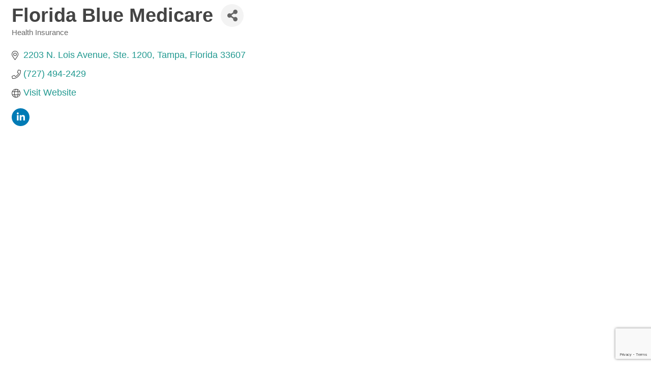

--- FILE ---
content_type: text/html; charset=utf-8
request_url: https://www.google.com/recaptcha/enterprise/anchor?ar=1&k=6LfI_T8rAAAAAMkWHrLP_GfSf3tLy9tKa839wcWa&co=aHR0cHM6Ly9tZW1iZXJzLmxlZXNidXJnY2hhbWJlci5jb206NDQz&hl=en&v=PoyoqOPhxBO7pBk68S4YbpHZ&size=invisible&anchor-ms=20000&execute-ms=30000&cb=ixvajv1ewkdo
body_size: 48798
content:
<!DOCTYPE HTML><html dir="ltr" lang="en"><head><meta http-equiv="Content-Type" content="text/html; charset=UTF-8">
<meta http-equiv="X-UA-Compatible" content="IE=edge">
<title>reCAPTCHA</title>
<style type="text/css">
/* cyrillic-ext */
@font-face {
  font-family: 'Roboto';
  font-style: normal;
  font-weight: 400;
  font-stretch: 100%;
  src: url(//fonts.gstatic.com/s/roboto/v48/KFO7CnqEu92Fr1ME7kSn66aGLdTylUAMa3GUBHMdazTgWw.woff2) format('woff2');
  unicode-range: U+0460-052F, U+1C80-1C8A, U+20B4, U+2DE0-2DFF, U+A640-A69F, U+FE2E-FE2F;
}
/* cyrillic */
@font-face {
  font-family: 'Roboto';
  font-style: normal;
  font-weight: 400;
  font-stretch: 100%;
  src: url(//fonts.gstatic.com/s/roboto/v48/KFO7CnqEu92Fr1ME7kSn66aGLdTylUAMa3iUBHMdazTgWw.woff2) format('woff2');
  unicode-range: U+0301, U+0400-045F, U+0490-0491, U+04B0-04B1, U+2116;
}
/* greek-ext */
@font-face {
  font-family: 'Roboto';
  font-style: normal;
  font-weight: 400;
  font-stretch: 100%;
  src: url(//fonts.gstatic.com/s/roboto/v48/KFO7CnqEu92Fr1ME7kSn66aGLdTylUAMa3CUBHMdazTgWw.woff2) format('woff2');
  unicode-range: U+1F00-1FFF;
}
/* greek */
@font-face {
  font-family: 'Roboto';
  font-style: normal;
  font-weight: 400;
  font-stretch: 100%;
  src: url(//fonts.gstatic.com/s/roboto/v48/KFO7CnqEu92Fr1ME7kSn66aGLdTylUAMa3-UBHMdazTgWw.woff2) format('woff2');
  unicode-range: U+0370-0377, U+037A-037F, U+0384-038A, U+038C, U+038E-03A1, U+03A3-03FF;
}
/* math */
@font-face {
  font-family: 'Roboto';
  font-style: normal;
  font-weight: 400;
  font-stretch: 100%;
  src: url(//fonts.gstatic.com/s/roboto/v48/KFO7CnqEu92Fr1ME7kSn66aGLdTylUAMawCUBHMdazTgWw.woff2) format('woff2');
  unicode-range: U+0302-0303, U+0305, U+0307-0308, U+0310, U+0312, U+0315, U+031A, U+0326-0327, U+032C, U+032F-0330, U+0332-0333, U+0338, U+033A, U+0346, U+034D, U+0391-03A1, U+03A3-03A9, U+03B1-03C9, U+03D1, U+03D5-03D6, U+03F0-03F1, U+03F4-03F5, U+2016-2017, U+2034-2038, U+203C, U+2040, U+2043, U+2047, U+2050, U+2057, U+205F, U+2070-2071, U+2074-208E, U+2090-209C, U+20D0-20DC, U+20E1, U+20E5-20EF, U+2100-2112, U+2114-2115, U+2117-2121, U+2123-214F, U+2190, U+2192, U+2194-21AE, U+21B0-21E5, U+21F1-21F2, U+21F4-2211, U+2213-2214, U+2216-22FF, U+2308-230B, U+2310, U+2319, U+231C-2321, U+2336-237A, U+237C, U+2395, U+239B-23B7, U+23D0, U+23DC-23E1, U+2474-2475, U+25AF, U+25B3, U+25B7, U+25BD, U+25C1, U+25CA, U+25CC, U+25FB, U+266D-266F, U+27C0-27FF, U+2900-2AFF, U+2B0E-2B11, U+2B30-2B4C, U+2BFE, U+3030, U+FF5B, U+FF5D, U+1D400-1D7FF, U+1EE00-1EEFF;
}
/* symbols */
@font-face {
  font-family: 'Roboto';
  font-style: normal;
  font-weight: 400;
  font-stretch: 100%;
  src: url(//fonts.gstatic.com/s/roboto/v48/KFO7CnqEu92Fr1ME7kSn66aGLdTylUAMaxKUBHMdazTgWw.woff2) format('woff2');
  unicode-range: U+0001-000C, U+000E-001F, U+007F-009F, U+20DD-20E0, U+20E2-20E4, U+2150-218F, U+2190, U+2192, U+2194-2199, U+21AF, U+21E6-21F0, U+21F3, U+2218-2219, U+2299, U+22C4-22C6, U+2300-243F, U+2440-244A, U+2460-24FF, U+25A0-27BF, U+2800-28FF, U+2921-2922, U+2981, U+29BF, U+29EB, U+2B00-2BFF, U+4DC0-4DFF, U+FFF9-FFFB, U+10140-1018E, U+10190-1019C, U+101A0, U+101D0-101FD, U+102E0-102FB, U+10E60-10E7E, U+1D2C0-1D2D3, U+1D2E0-1D37F, U+1F000-1F0FF, U+1F100-1F1AD, U+1F1E6-1F1FF, U+1F30D-1F30F, U+1F315, U+1F31C, U+1F31E, U+1F320-1F32C, U+1F336, U+1F378, U+1F37D, U+1F382, U+1F393-1F39F, U+1F3A7-1F3A8, U+1F3AC-1F3AF, U+1F3C2, U+1F3C4-1F3C6, U+1F3CA-1F3CE, U+1F3D4-1F3E0, U+1F3ED, U+1F3F1-1F3F3, U+1F3F5-1F3F7, U+1F408, U+1F415, U+1F41F, U+1F426, U+1F43F, U+1F441-1F442, U+1F444, U+1F446-1F449, U+1F44C-1F44E, U+1F453, U+1F46A, U+1F47D, U+1F4A3, U+1F4B0, U+1F4B3, U+1F4B9, U+1F4BB, U+1F4BF, U+1F4C8-1F4CB, U+1F4D6, U+1F4DA, U+1F4DF, U+1F4E3-1F4E6, U+1F4EA-1F4ED, U+1F4F7, U+1F4F9-1F4FB, U+1F4FD-1F4FE, U+1F503, U+1F507-1F50B, U+1F50D, U+1F512-1F513, U+1F53E-1F54A, U+1F54F-1F5FA, U+1F610, U+1F650-1F67F, U+1F687, U+1F68D, U+1F691, U+1F694, U+1F698, U+1F6AD, U+1F6B2, U+1F6B9-1F6BA, U+1F6BC, U+1F6C6-1F6CF, U+1F6D3-1F6D7, U+1F6E0-1F6EA, U+1F6F0-1F6F3, U+1F6F7-1F6FC, U+1F700-1F7FF, U+1F800-1F80B, U+1F810-1F847, U+1F850-1F859, U+1F860-1F887, U+1F890-1F8AD, U+1F8B0-1F8BB, U+1F8C0-1F8C1, U+1F900-1F90B, U+1F93B, U+1F946, U+1F984, U+1F996, U+1F9E9, U+1FA00-1FA6F, U+1FA70-1FA7C, U+1FA80-1FA89, U+1FA8F-1FAC6, U+1FACE-1FADC, U+1FADF-1FAE9, U+1FAF0-1FAF8, U+1FB00-1FBFF;
}
/* vietnamese */
@font-face {
  font-family: 'Roboto';
  font-style: normal;
  font-weight: 400;
  font-stretch: 100%;
  src: url(//fonts.gstatic.com/s/roboto/v48/KFO7CnqEu92Fr1ME7kSn66aGLdTylUAMa3OUBHMdazTgWw.woff2) format('woff2');
  unicode-range: U+0102-0103, U+0110-0111, U+0128-0129, U+0168-0169, U+01A0-01A1, U+01AF-01B0, U+0300-0301, U+0303-0304, U+0308-0309, U+0323, U+0329, U+1EA0-1EF9, U+20AB;
}
/* latin-ext */
@font-face {
  font-family: 'Roboto';
  font-style: normal;
  font-weight: 400;
  font-stretch: 100%;
  src: url(//fonts.gstatic.com/s/roboto/v48/KFO7CnqEu92Fr1ME7kSn66aGLdTylUAMa3KUBHMdazTgWw.woff2) format('woff2');
  unicode-range: U+0100-02BA, U+02BD-02C5, U+02C7-02CC, U+02CE-02D7, U+02DD-02FF, U+0304, U+0308, U+0329, U+1D00-1DBF, U+1E00-1E9F, U+1EF2-1EFF, U+2020, U+20A0-20AB, U+20AD-20C0, U+2113, U+2C60-2C7F, U+A720-A7FF;
}
/* latin */
@font-face {
  font-family: 'Roboto';
  font-style: normal;
  font-weight: 400;
  font-stretch: 100%;
  src: url(//fonts.gstatic.com/s/roboto/v48/KFO7CnqEu92Fr1ME7kSn66aGLdTylUAMa3yUBHMdazQ.woff2) format('woff2');
  unicode-range: U+0000-00FF, U+0131, U+0152-0153, U+02BB-02BC, U+02C6, U+02DA, U+02DC, U+0304, U+0308, U+0329, U+2000-206F, U+20AC, U+2122, U+2191, U+2193, U+2212, U+2215, U+FEFF, U+FFFD;
}
/* cyrillic-ext */
@font-face {
  font-family: 'Roboto';
  font-style: normal;
  font-weight: 500;
  font-stretch: 100%;
  src: url(//fonts.gstatic.com/s/roboto/v48/KFO7CnqEu92Fr1ME7kSn66aGLdTylUAMa3GUBHMdazTgWw.woff2) format('woff2');
  unicode-range: U+0460-052F, U+1C80-1C8A, U+20B4, U+2DE0-2DFF, U+A640-A69F, U+FE2E-FE2F;
}
/* cyrillic */
@font-face {
  font-family: 'Roboto';
  font-style: normal;
  font-weight: 500;
  font-stretch: 100%;
  src: url(//fonts.gstatic.com/s/roboto/v48/KFO7CnqEu92Fr1ME7kSn66aGLdTylUAMa3iUBHMdazTgWw.woff2) format('woff2');
  unicode-range: U+0301, U+0400-045F, U+0490-0491, U+04B0-04B1, U+2116;
}
/* greek-ext */
@font-face {
  font-family: 'Roboto';
  font-style: normal;
  font-weight: 500;
  font-stretch: 100%;
  src: url(//fonts.gstatic.com/s/roboto/v48/KFO7CnqEu92Fr1ME7kSn66aGLdTylUAMa3CUBHMdazTgWw.woff2) format('woff2');
  unicode-range: U+1F00-1FFF;
}
/* greek */
@font-face {
  font-family: 'Roboto';
  font-style: normal;
  font-weight: 500;
  font-stretch: 100%;
  src: url(//fonts.gstatic.com/s/roboto/v48/KFO7CnqEu92Fr1ME7kSn66aGLdTylUAMa3-UBHMdazTgWw.woff2) format('woff2');
  unicode-range: U+0370-0377, U+037A-037F, U+0384-038A, U+038C, U+038E-03A1, U+03A3-03FF;
}
/* math */
@font-face {
  font-family: 'Roboto';
  font-style: normal;
  font-weight: 500;
  font-stretch: 100%;
  src: url(//fonts.gstatic.com/s/roboto/v48/KFO7CnqEu92Fr1ME7kSn66aGLdTylUAMawCUBHMdazTgWw.woff2) format('woff2');
  unicode-range: U+0302-0303, U+0305, U+0307-0308, U+0310, U+0312, U+0315, U+031A, U+0326-0327, U+032C, U+032F-0330, U+0332-0333, U+0338, U+033A, U+0346, U+034D, U+0391-03A1, U+03A3-03A9, U+03B1-03C9, U+03D1, U+03D5-03D6, U+03F0-03F1, U+03F4-03F5, U+2016-2017, U+2034-2038, U+203C, U+2040, U+2043, U+2047, U+2050, U+2057, U+205F, U+2070-2071, U+2074-208E, U+2090-209C, U+20D0-20DC, U+20E1, U+20E5-20EF, U+2100-2112, U+2114-2115, U+2117-2121, U+2123-214F, U+2190, U+2192, U+2194-21AE, U+21B0-21E5, U+21F1-21F2, U+21F4-2211, U+2213-2214, U+2216-22FF, U+2308-230B, U+2310, U+2319, U+231C-2321, U+2336-237A, U+237C, U+2395, U+239B-23B7, U+23D0, U+23DC-23E1, U+2474-2475, U+25AF, U+25B3, U+25B7, U+25BD, U+25C1, U+25CA, U+25CC, U+25FB, U+266D-266F, U+27C0-27FF, U+2900-2AFF, U+2B0E-2B11, U+2B30-2B4C, U+2BFE, U+3030, U+FF5B, U+FF5D, U+1D400-1D7FF, U+1EE00-1EEFF;
}
/* symbols */
@font-face {
  font-family: 'Roboto';
  font-style: normal;
  font-weight: 500;
  font-stretch: 100%;
  src: url(//fonts.gstatic.com/s/roboto/v48/KFO7CnqEu92Fr1ME7kSn66aGLdTylUAMaxKUBHMdazTgWw.woff2) format('woff2');
  unicode-range: U+0001-000C, U+000E-001F, U+007F-009F, U+20DD-20E0, U+20E2-20E4, U+2150-218F, U+2190, U+2192, U+2194-2199, U+21AF, U+21E6-21F0, U+21F3, U+2218-2219, U+2299, U+22C4-22C6, U+2300-243F, U+2440-244A, U+2460-24FF, U+25A0-27BF, U+2800-28FF, U+2921-2922, U+2981, U+29BF, U+29EB, U+2B00-2BFF, U+4DC0-4DFF, U+FFF9-FFFB, U+10140-1018E, U+10190-1019C, U+101A0, U+101D0-101FD, U+102E0-102FB, U+10E60-10E7E, U+1D2C0-1D2D3, U+1D2E0-1D37F, U+1F000-1F0FF, U+1F100-1F1AD, U+1F1E6-1F1FF, U+1F30D-1F30F, U+1F315, U+1F31C, U+1F31E, U+1F320-1F32C, U+1F336, U+1F378, U+1F37D, U+1F382, U+1F393-1F39F, U+1F3A7-1F3A8, U+1F3AC-1F3AF, U+1F3C2, U+1F3C4-1F3C6, U+1F3CA-1F3CE, U+1F3D4-1F3E0, U+1F3ED, U+1F3F1-1F3F3, U+1F3F5-1F3F7, U+1F408, U+1F415, U+1F41F, U+1F426, U+1F43F, U+1F441-1F442, U+1F444, U+1F446-1F449, U+1F44C-1F44E, U+1F453, U+1F46A, U+1F47D, U+1F4A3, U+1F4B0, U+1F4B3, U+1F4B9, U+1F4BB, U+1F4BF, U+1F4C8-1F4CB, U+1F4D6, U+1F4DA, U+1F4DF, U+1F4E3-1F4E6, U+1F4EA-1F4ED, U+1F4F7, U+1F4F9-1F4FB, U+1F4FD-1F4FE, U+1F503, U+1F507-1F50B, U+1F50D, U+1F512-1F513, U+1F53E-1F54A, U+1F54F-1F5FA, U+1F610, U+1F650-1F67F, U+1F687, U+1F68D, U+1F691, U+1F694, U+1F698, U+1F6AD, U+1F6B2, U+1F6B9-1F6BA, U+1F6BC, U+1F6C6-1F6CF, U+1F6D3-1F6D7, U+1F6E0-1F6EA, U+1F6F0-1F6F3, U+1F6F7-1F6FC, U+1F700-1F7FF, U+1F800-1F80B, U+1F810-1F847, U+1F850-1F859, U+1F860-1F887, U+1F890-1F8AD, U+1F8B0-1F8BB, U+1F8C0-1F8C1, U+1F900-1F90B, U+1F93B, U+1F946, U+1F984, U+1F996, U+1F9E9, U+1FA00-1FA6F, U+1FA70-1FA7C, U+1FA80-1FA89, U+1FA8F-1FAC6, U+1FACE-1FADC, U+1FADF-1FAE9, U+1FAF0-1FAF8, U+1FB00-1FBFF;
}
/* vietnamese */
@font-face {
  font-family: 'Roboto';
  font-style: normal;
  font-weight: 500;
  font-stretch: 100%;
  src: url(//fonts.gstatic.com/s/roboto/v48/KFO7CnqEu92Fr1ME7kSn66aGLdTylUAMa3OUBHMdazTgWw.woff2) format('woff2');
  unicode-range: U+0102-0103, U+0110-0111, U+0128-0129, U+0168-0169, U+01A0-01A1, U+01AF-01B0, U+0300-0301, U+0303-0304, U+0308-0309, U+0323, U+0329, U+1EA0-1EF9, U+20AB;
}
/* latin-ext */
@font-face {
  font-family: 'Roboto';
  font-style: normal;
  font-weight: 500;
  font-stretch: 100%;
  src: url(//fonts.gstatic.com/s/roboto/v48/KFO7CnqEu92Fr1ME7kSn66aGLdTylUAMa3KUBHMdazTgWw.woff2) format('woff2');
  unicode-range: U+0100-02BA, U+02BD-02C5, U+02C7-02CC, U+02CE-02D7, U+02DD-02FF, U+0304, U+0308, U+0329, U+1D00-1DBF, U+1E00-1E9F, U+1EF2-1EFF, U+2020, U+20A0-20AB, U+20AD-20C0, U+2113, U+2C60-2C7F, U+A720-A7FF;
}
/* latin */
@font-face {
  font-family: 'Roboto';
  font-style: normal;
  font-weight: 500;
  font-stretch: 100%;
  src: url(//fonts.gstatic.com/s/roboto/v48/KFO7CnqEu92Fr1ME7kSn66aGLdTylUAMa3yUBHMdazQ.woff2) format('woff2');
  unicode-range: U+0000-00FF, U+0131, U+0152-0153, U+02BB-02BC, U+02C6, U+02DA, U+02DC, U+0304, U+0308, U+0329, U+2000-206F, U+20AC, U+2122, U+2191, U+2193, U+2212, U+2215, U+FEFF, U+FFFD;
}
/* cyrillic-ext */
@font-face {
  font-family: 'Roboto';
  font-style: normal;
  font-weight: 900;
  font-stretch: 100%;
  src: url(//fonts.gstatic.com/s/roboto/v48/KFO7CnqEu92Fr1ME7kSn66aGLdTylUAMa3GUBHMdazTgWw.woff2) format('woff2');
  unicode-range: U+0460-052F, U+1C80-1C8A, U+20B4, U+2DE0-2DFF, U+A640-A69F, U+FE2E-FE2F;
}
/* cyrillic */
@font-face {
  font-family: 'Roboto';
  font-style: normal;
  font-weight: 900;
  font-stretch: 100%;
  src: url(//fonts.gstatic.com/s/roboto/v48/KFO7CnqEu92Fr1ME7kSn66aGLdTylUAMa3iUBHMdazTgWw.woff2) format('woff2');
  unicode-range: U+0301, U+0400-045F, U+0490-0491, U+04B0-04B1, U+2116;
}
/* greek-ext */
@font-face {
  font-family: 'Roboto';
  font-style: normal;
  font-weight: 900;
  font-stretch: 100%;
  src: url(//fonts.gstatic.com/s/roboto/v48/KFO7CnqEu92Fr1ME7kSn66aGLdTylUAMa3CUBHMdazTgWw.woff2) format('woff2');
  unicode-range: U+1F00-1FFF;
}
/* greek */
@font-face {
  font-family: 'Roboto';
  font-style: normal;
  font-weight: 900;
  font-stretch: 100%;
  src: url(//fonts.gstatic.com/s/roboto/v48/KFO7CnqEu92Fr1ME7kSn66aGLdTylUAMa3-UBHMdazTgWw.woff2) format('woff2');
  unicode-range: U+0370-0377, U+037A-037F, U+0384-038A, U+038C, U+038E-03A1, U+03A3-03FF;
}
/* math */
@font-face {
  font-family: 'Roboto';
  font-style: normal;
  font-weight: 900;
  font-stretch: 100%;
  src: url(//fonts.gstatic.com/s/roboto/v48/KFO7CnqEu92Fr1ME7kSn66aGLdTylUAMawCUBHMdazTgWw.woff2) format('woff2');
  unicode-range: U+0302-0303, U+0305, U+0307-0308, U+0310, U+0312, U+0315, U+031A, U+0326-0327, U+032C, U+032F-0330, U+0332-0333, U+0338, U+033A, U+0346, U+034D, U+0391-03A1, U+03A3-03A9, U+03B1-03C9, U+03D1, U+03D5-03D6, U+03F0-03F1, U+03F4-03F5, U+2016-2017, U+2034-2038, U+203C, U+2040, U+2043, U+2047, U+2050, U+2057, U+205F, U+2070-2071, U+2074-208E, U+2090-209C, U+20D0-20DC, U+20E1, U+20E5-20EF, U+2100-2112, U+2114-2115, U+2117-2121, U+2123-214F, U+2190, U+2192, U+2194-21AE, U+21B0-21E5, U+21F1-21F2, U+21F4-2211, U+2213-2214, U+2216-22FF, U+2308-230B, U+2310, U+2319, U+231C-2321, U+2336-237A, U+237C, U+2395, U+239B-23B7, U+23D0, U+23DC-23E1, U+2474-2475, U+25AF, U+25B3, U+25B7, U+25BD, U+25C1, U+25CA, U+25CC, U+25FB, U+266D-266F, U+27C0-27FF, U+2900-2AFF, U+2B0E-2B11, U+2B30-2B4C, U+2BFE, U+3030, U+FF5B, U+FF5D, U+1D400-1D7FF, U+1EE00-1EEFF;
}
/* symbols */
@font-face {
  font-family: 'Roboto';
  font-style: normal;
  font-weight: 900;
  font-stretch: 100%;
  src: url(//fonts.gstatic.com/s/roboto/v48/KFO7CnqEu92Fr1ME7kSn66aGLdTylUAMaxKUBHMdazTgWw.woff2) format('woff2');
  unicode-range: U+0001-000C, U+000E-001F, U+007F-009F, U+20DD-20E0, U+20E2-20E4, U+2150-218F, U+2190, U+2192, U+2194-2199, U+21AF, U+21E6-21F0, U+21F3, U+2218-2219, U+2299, U+22C4-22C6, U+2300-243F, U+2440-244A, U+2460-24FF, U+25A0-27BF, U+2800-28FF, U+2921-2922, U+2981, U+29BF, U+29EB, U+2B00-2BFF, U+4DC0-4DFF, U+FFF9-FFFB, U+10140-1018E, U+10190-1019C, U+101A0, U+101D0-101FD, U+102E0-102FB, U+10E60-10E7E, U+1D2C0-1D2D3, U+1D2E0-1D37F, U+1F000-1F0FF, U+1F100-1F1AD, U+1F1E6-1F1FF, U+1F30D-1F30F, U+1F315, U+1F31C, U+1F31E, U+1F320-1F32C, U+1F336, U+1F378, U+1F37D, U+1F382, U+1F393-1F39F, U+1F3A7-1F3A8, U+1F3AC-1F3AF, U+1F3C2, U+1F3C4-1F3C6, U+1F3CA-1F3CE, U+1F3D4-1F3E0, U+1F3ED, U+1F3F1-1F3F3, U+1F3F5-1F3F7, U+1F408, U+1F415, U+1F41F, U+1F426, U+1F43F, U+1F441-1F442, U+1F444, U+1F446-1F449, U+1F44C-1F44E, U+1F453, U+1F46A, U+1F47D, U+1F4A3, U+1F4B0, U+1F4B3, U+1F4B9, U+1F4BB, U+1F4BF, U+1F4C8-1F4CB, U+1F4D6, U+1F4DA, U+1F4DF, U+1F4E3-1F4E6, U+1F4EA-1F4ED, U+1F4F7, U+1F4F9-1F4FB, U+1F4FD-1F4FE, U+1F503, U+1F507-1F50B, U+1F50D, U+1F512-1F513, U+1F53E-1F54A, U+1F54F-1F5FA, U+1F610, U+1F650-1F67F, U+1F687, U+1F68D, U+1F691, U+1F694, U+1F698, U+1F6AD, U+1F6B2, U+1F6B9-1F6BA, U+1F6BC, U+1F6C6-1F6CF, U+1F6D3-1F6D7, U+1F6E0-1F6EA, U+1F6F0-1F6F3, U+1F6F7-1F6FC, U+1F700-1F7FF, U+1F800-1F80B, U+1F810-1F847, U+1F850-1F859, U+1F860-1F887, U+1F890-1F8AD, U+1F8B0-1F8BB, U+1F8C0-1F8C1, U+1F900-1F90B, U+1F93B, U+1F946, U+1F984, U+1F996, U+1F9E9, U+1FA00-1FA6F, U+1FA70-1FA7C, U+1FA80-1FA89, U+1FA8F-1FAC6, U+1FACE-1FADC, U+1FADF-1FAE9, U+1FAF0-1FAF8, U+1FB00-1FBFF;
}
/* vietnamese */
@font-face {
  font-family: 'Roboto';
  font-style: normal;
  font-weight: 900;
  font-stretch: 100%;
  src: url(//fonts.gstatic.com/s/roboto/v48/KFO7CnqEu92Fr1ME7kSn66aGLdTylUAMa3OUBHMdazTgWw.woff2) format('woff2');
  unicode-range: U+0102-0103, U+0110-0111, U+0128-0129, U+0168-0169, U+01A0-01A1, U+01AF-01B0, U+0300-0301, U+0303-0304, U+0308-0309, U+0323, U+0329, U+1EA0-1EF9, U+20AB;
}
/* latin-ext */
@font-face {
  font-family: 'Roboto';
  font-style: normal;
  font-weight: 900;
  font-stretch: 100%;
  src: url(//fonts.gstatic.com/s/roboto/v48/KFO7CnqEu92Fr1ME7kSn66aGLdTylUAMa3KUBHMdazTgWw.woff2) format('woff2');
  unicode-range: U+0100-02BA, U+02BD-02C5, U+02C7-02CC, U+02CE-02D7, U+02DD-02FF, U+0304, U+0308, U+0329, U+1D00-1DBF, U+1E00-1E9F, U+1EF2-1EFF, U+2020, U+20A0-20AB, U+20AD-20C0, U+2113, U+2C60-2C7F, U+A720-A7FF;
}
/* latin */
@font-face {
  font-family: 'Roboto';
  font-style: normal;
  font-weight: 900;
  font-stretch: 100%;
  src: url(//fonts.gstatic.com/s/roboto/v48/KFO7CnqEu92Fr1ME7kSn66aGLdTylUAMa3yUBHMdazQ.woff2) format('woff2');
  unicode-range: U+0000-00FF, U+0131, U+0152-0153, U+02BB-02BC, U+02C6, U+02DA, U+02DC, U+0304, U+0308, U+0329, U+2000-206F, U+20AC, U+2122, U+2191, U+2193, U+2212, U+2215, U+FEFF, U+FFFD;
}

</style>
<link rel="stylesheet" type="text/css" href="https://www.gstatic.com/recaptcha/releases/PoyoqOPhxBO7pBk68S4YbpHZ/styles__ltr.css">
<script nonce="lbgYQFu3NG5iv-D0FUAIkg" type="text/javascript">window['__recaptcha_api'] = 'https://www.google.com/recaptcha/enterprise/';</script>
<script type="text/javascript" src="https://www.gstatic.com/recaptcha/releases/PoyoqOPhxBO7pBk68S4YbpHZ/recaptcha__en.js" nonce="lbgYQFu3NG5iv-D0FUAIkg">
      
    </script></head>
<body><div id="rc-anchor-alert" class="rc-anchor-alert"></div>
<input type="hidden" id="recaptcha-token" value="[base64]">
<script type="text/javascript" nonce="lbgYQFu3NG5iv-D0FUAIkg">
      recaptcha.anchor.Main.init("[\x22ainput\x22,[\x22bgdata\x22,\x22\x22,\[base64]/[base64]/bmV3IFpbdF0obVswXSk6Sz09Mj9uZXcgWlt0XShtWzBdLG1bMV0pOks9PTM/bmV3IFpbdF0obVswXSxtWzFdLG1bMl0pOks9PTQ/[base64]/[base64]/[base64]/[base64]/[base64]/[base64]/[base64]/[base64]/[base64]/[base64]/[base64]/[base64]/[base64]/[base64]\\u003d\\u003d\x22,\[base64]\x22,\x22AcOiJzAcCGUnWcOJOQYMTAPDtnlRw5lUbAdfTcOMeX3Cs1p3w6B7w5lPaHpLw6rCgMKgbH5owplfw5Vxw4LDgjnDvVvDvcKCZgrCkl/[base64]/CniLCm3RTZgQ4w7fCgSYTwrvCn8O/[base64]/[base64]/[base64]/CqcK7w45HwrsHBsKVB3fCmcKrw5/[base64]/Co8OWBmLCocKlw6tKwrc/w6/CpsKUc3ptJsO5WMKEEnPDiinDtMKDwoAYwpFVwrfCqXEOPl/ClMKswonDlsKYwr3CqgwKNn4Fw6Nww6TCl1JxPSfCpHHDg8KYw4vDpgbCqMOeWEvCusKbaS3Dk8ORw4MPUsOAw7DDjF3Ds8OZNMOKdcOhwq3DuX/DgsKnaMOrw57DrlRPw5BdWcObwpbDhh07woM5wo3CjmjDhQ4zw6TCqUfDkTA8EcKxBDnCvmtJEMKvKl9nK8KBEMK7ZinDkD7Dk8OrQBNuw4FswokvB8KQw4LCgsK4Y2LCoMObw5oyw7IjwoN8QwrCm8OSwogiwpTDhA/CnDvCmsOfH8O9UHo8cmJlw5zDiyQHw53DnsKhwqzDkhBTAXLCu8OcK8KxwqdLQ2wMe8KMAsO7NhF/fl3DlcOCRm1UwqdAwpQKOcKowo3DrMKlNsKmw7I6fsOywpTCvUjDmzhaFkx9KMOqwqQ9w6ZVO3scw5vDmVDCjMOWJMOZVRfClsKkw40uw7QIdMOkPHXDrXbCtsObw4twH8KiXVshw5/[base64]/KcODw5AgYRoLEnjDucKlBMKVwpHCvXjDo8KFwqHCv8KhwpvDiyl7Iz/CixDCr1McCCRGwrZpeMOHD1t6w4DCo1PDhFbCg8KlJMKzwroYecO5wpbCskTDry4cw5jCl8K/dFFSwovCim9uYcKNJn7DqcOBEcO2w5gvwqkCwqwJw6DDgxjCu8KXw4UKw7LCo8Kfw6daXzfCsBvCj8Osw7dww53CpEzCsMOdwqPCmyx3TsK6wrJVw4oSw4hsa3XDq1VeVwPCmMOywonCgl9mwogMw7AqwoPCg8OVX8K/B1fDmcOfw5nDl8OcBcKORRLDoxBqXsO1I0xOw6vDhnLDjsO9wqhMIzAsw4gDw4TChMO+wpXDrcKXw5oCDMO6w4l9wqfDpMOUEsKOwpItYXzCujjCl8OMwqPDpwItwrxFRsOiwoPDpsKRecOTw4paw6/CoHM4MxQjOCcNbVHCkMOGwpJ0cFDDk8OgHCPCvkFmwqHDosKAwqjDtsKebTRHCT5fClc7SljDjMONCDIrwrPCmxXDvsOsP253w78twq1xwrDCg8KtwoR7T1R0B8OxWgcdw7s+V8KxCwjCsMOEw7tEwpTDrMOHU8KWwo/Cn1LCnGljwpzDmsO4w6HDln7Du8ORwr/[base64]/[base64]/DtFfDpMKww4I/BRxnwrMFw75SwrIBJXxqwrvDq8KwEMOQw4fCrnUSwpkVZjZMw6bDi8KZwrhMw7TChgcZw6nCliFDTsORacOtw77Cj197wpTDtSk3LkbCqBUPw5sHw4bDjBZ/wpQINCnCt8Kfwp3CnFbCkMODw7AkcMKiYsKVTBE5wqrDvivCtcKdeBJjVDkUZALCiVsVGEk/w6YPVhkwXsKEwqgpwpPCkMOOw7/DhcORDToywonCgMOUMm46wpDDv1EMUsKkFX9qaR/Dm8O9w6vCgcOzdMOXFB4pw4dbDxzCksO9BzjClsO0Q8KmeUTDjcKLPTYpAsOXWG/Cm8OybMK3wqbCpn8NwrbCtE54B8OrI8K+R1Usw6/[base64]/DgW4Tw4E4w67Cmh0seXrCtcKAw4NKKcOxwpnDk33Dr8O3wqjDksOyR8O5w6TCp0E8wqVlXMK9w4bDgsODGnkdw6XDnF/Cu8OeADXDsMOZwqfCm8OQwpbCnj3CmsK0wp/Cim8AARQTRSdPUsKuO3kvZRxddA/CuCrDpUR0w4LCmCQSBcOWw5E0wpXCr1/DowzDtMKiwq5GHUwqU8OZShjDnMOlAwfDrsOIw5FUwoMPGsOxwok4XMO0S3J8RsO4wrTCr2l/w4TCiw/Du1TCv2jDoMOawo9+wovCtgXDuBlpw6ghw5/[base64]/[base64]/wqjDmV8gw7rDsC9zel4Mw6ZQYcO1wrXCgFvCh0PCmMOcwrQlw58/BsOFw7/[base64]/DphQ5NU4+w63CisK1w6VSwrXDj8OdQRrCpDnCvcKJFcKsw5fChHXDlcOIEsOUPcO3SW1aw7oKbMKrI8O7GsKaw7LDgQ/DrMKAw6kwBcOMO1nDmmxlwoYfYsO0Kh5pQcO5wo5XfnDCqXLDlVfCpSXCjmRcwoJbw53DnDvCryAVwoNZw7fCmxfDt8OZVH/CjA7CmMOzw6HDoMKWGkrDlMKBw40TwoHDucKFwojDqRxoZzckw7t6w7h4UgHDkUcOw6nCr8OpJzUYXMKWwqfCtWAqwpFUZsOAwrY8R0zCslnDmsOkW8KKcWRSFsKVwo4MwoLClyg2EGI5CjslwojDiVAQw7cYwqthZWDDnsObwp/CqCwWQsKSFsKHwoUyPllqwq0VI8KtUMKfSytHEx3DkMKPw7rCjMKdIcKnw4nCtiIwwqTDsMKVRcKBwqxswoLDiRIzwrXCisOQdsOTN8KPwrzCmMK7PsOhwphPw4jCrcKSSRgowq/ChjpNw5JFa2RFwq7DryrCv1zDsMOUYlnCqcO9bUlHQCQwwo07MgQOQsKnA39fCQwxKhJ9NMOVLcO6MsKOMcKSwpxoAsKMAcO+dWfDrcOQCSrCu2/[base64]/[base64]/DoG7DtcOWwobDgg0qw7N3CSA1w7PCsBzDsTs8M3fDtz4Kw4XChw3CksKTwoTDlx7CjsOCw7hMw6cIwqocwo3CjsOBw6jDoGA0SVoobiMYw4fDmcOBwoPDl8K/[base64]/Ch1VPAsK6wojDu1/DgFgXw7bDpcO8ARDCtcOaWMOHZ3MKdhLDuFYbw75dwqvChhrDjyI4w6PDscKsYsOcIMKow7bDoMK+w6RzD8OwLMKnB0/CrQHDtmINCmHCjMOiwoZiV1Fhw4HDiE8rWwzDhkxbEcKSRXFwwoDCjWvCnWE8w4RUwrhJERHDvsKECnlWEx1yw5/Duztbwp/DlMKefQ3CoMOWw4zDk1LDuWLCkMKQwprCiMKRw4kNUcO6wpfCqHnCvUPDtnzCrCNRwrpqw6zDvzrDogB8LcOfY8KvwqURwqNINwzCni5MwrkJD8K6OiJsw4cdw7ZMwoNFwqvDmcOew73CtMKsw6B/wo5Dw6zDtsO0fxrCsMKAEsK2wptlc8KubDQNw7hkw6bCiMKaKg5+wo8rw5nCnERHw6ZwMBtEZsKvNxbDnMOBwqrDqX7Crk8jYk0tE8K2bsOwwpzDjwZIN0bDqcOvTsOnYEIxEltyw6rDjG8NCnI7w47DssKdw4JWwqTDuUwQXloyw7LDozIhwr/DscO9wowGw64NF3DCrsOrWMOpw6Q+BMKfw5hxQXXCucOMd8OOGsOdZSvDh2XDkS/Dh17Cl8KmLsKXK8OBLl7CpT/DvDrDgMOBwpTCnsKWw78QX8Oew75aBRrDr1HCq3rCgk3Cti40cnvCkcONw5XCv8Klwp7Cg2VJSWjCvgRWecKFw5XCrcKAwqnCpArDsRceV1U4c3N6bETDgE7CkcK6wp/CisK/F8OUwrfDpcOAdXvDi2/DiXXDtsOdJcOFw5TDr8K/w6vDgcOmKBN2wolTwrDDtFFCwpnCtcOjw4Mhw4JZwpzCpcOfZifDv2LDtMOYwp0NwrEWfMOew7PCumfDiMOxw7nDscO0RBrDm8KQw5zDgDXCkMK0e0bCqHolw6PCpcOhwpsUWMORw7/CkEBvw6thw7HCt8KUa8OYCCPClMOMXlnDskE5wq3CjTQXwrhCw4UjaTPDj05kwpBJwq0Iw5J7wrVTwqVfIFTCpmfCnMKSw6bCq8K1w4IYw6FiwqJVwqjDocOGAxAuw6s/w50OwqvCjDjDtcOlYsKcFF3Ch1J0cMOBeltaWsKPwoPDixzCqig6w7hNwo/DrsKvwp8KW8KFwrdSw59HJTgtw44tACcdw57DhCTDt8OiDsO5M8OxWG0ZGyxrwpfCjcOtw6Q/[base64]/[base64]/[base64]/DmVIOBcK2woDDl8OzNGvCjMKMLsKCw50GYwHCgUsQwpPDjVkPwpE1wqduw7zCvMKhworDqFI1wo3DtwULMMK9GScdXcOEAUtFwoEzw587fxPDpgTCuMOEw6cYw6zDlsOuwpBrw6h/w7RTwrzCtMOYd8OBCF5fMz3Ci8OVwoArwrnCjMKawqg2SBhGQkUWw61hdcOgw58EYcK5agVWwqDCkMO+wp/[base64]/DhlknFx4zwrvCsMOoABBYw7fDi2QZwpEdw5nCkyHCkzDCpELDrcOxScO0w7FWw5ELw75BfMO/woHCng4JUsKMLTjDiWHCkcOPaS7CsSFFRx1dW8K1c0grwqF3wqbDtCoQw73Dv8KYwpvDmBc6VcKtwrjDsMKOwoddw7stNkwIaRjChg/DkwXDhVLDr8OGOcKew4zCrjzCplI7w78NB8K+C1rCkcKow5zCi8OSc8K7BUNow6hSw58Uw785w4IxacKOVAsxGW1IZsO0SGvCjMKywrdIwp/Duh84w6MpwqMuwqtQTXdCG0MrAcOtehDCtinCuMObX0lZwpXDu8ODw4sVwprDmmI/[base64]/DjcOMZcOiQ39Yw7g4w7M6wpbDkcOewoMNWE/CusKQw6d7XzBzwrkbJcKFQCfCinpxbmZqw40yQcKJbcKyw7IUw7FfCMOOdixqwr5SwqDDkcO0flVgw4bCosOvw7nDisO6IUfCoE8/[base64]/DnG8yY8ObYBMLIm3Chl/DgRxZwqFawpbDt8OqEcKnWmpVQsOnOMK9w6YDwqs/Ax3DiXpOP8KbE0HCvC3Co8OHw60wUMKRE8OFw5VAw5Yxw7PDrjcEw6UBwrYsRsOFJ0cPw6nCkcKJDDPDi8O7w59pwrdPwrEMT1jDi1jDpn3DlSd8L0FVbsKnJsK4w7oPCzXDgsKzw4jChMKKFHLDoB/CjMOIPMOCO0rCrcK7w5xYw79iw7bDkS4Ow6rDji3Cg8Oxwo10EkQnw5okw6HDqMOpVGXDk2jCu8OsdsOObTZcwo/DtWLChzwQS8OYw51RWcOjcVJ8wpskf8O5IsKyXcOYF2oDwoJswo3DlMOkwqbDocKxwqxawqfDksKNT8OzRsOVb1XDoXjDgknClm4FwqDDk8OSwosjw6bCpsKiAMOSwrBWw6vCsMK7w5XDvMKswoDDuH7Cgy/[base64]/[base64]/DmhdRVcONw5fDplXCrsOLdsO/TsO8wpNGwopbQB0+w7TDnXDCssO4bcOOwq91w7VhO8O0wr5WwobDnAZMEBlRYWQawpdmIsKLw5Qvw5XCucOtw4w9w5jDv0LCpsKNwp3CmjLCi3YOw6k3cXPDr3sfw7HDoGzDnyLDrcO7w5/Cn8KKPcKywppnwqAuT0d9bVlkw7Uaw4HDun3Ck8OSwqbCkMOmwqjDuMOHKFFiD2E/O2MkGkXDu8Knwr8jw7tKBsOgbcOow7PCkcOyRcO1w67CkioFH8OqUjPCpQ9/w77DpSLDqFRoV8Krw5Mqw7HDvX1dFkLClcO3w4dGLMOHw5TCosOLWsK6wpI+Uy/CrFbDqxRBw7DCjH4XesKbEifCqwJEw6dze8K8O8KaF8KkcH8vwpgcwrZ3w5oEw5taw5/Dij44dG89P8Kmw75GO8O+wobCh8KgMMKCw77Dh2EeC8Ovb8K6dC/CpAxBwqduw5zChGJsbB5tw4zCvSMDwrFtQcKfJsOkAgMBKThnwp/[base64]/[base64]/[base64]/LsKPHcKPw7XDlxfCvcOtwqc+CwMSXRjCs8K/YlAoCsOCfjTCjcOBwqDCrgAIw5LDnXvCk13CgwJjBcKmwpLCnXhfwrDCizJiwpzDom/CicKMH2c+wrTCmsKIw5XCg0PCscOjE8OTeAACEzpfFcO1wpTDll92HgXDksO+wr/Ds8KsS8K3w7saSw7Cr8OQRxEFwr7CmcO5w4clw7wtwp7CtcOTYAIFa8KVMMOVw7/[base64]/A8OEJAIvw6/CoHzCh8Kzw7LCvsOEC0Qdw71+w41hTlRSw6XDrQzCjMKMaGPCtzDCiBvCrsKTBwgCFnI4w5TCtMOdD8KWw4/CvcK5NsKEXcOGfBfCscKJFEfCv8KKFRt1wrczTCoqwpdAwooYBMONwpAcw6LCjMOOwoART1fCjHRwFzTDlkfDv8KVw6rDtcONf8K/[base64]/wpXCmw3ClcOJw4/ClHnCugrDt8OtRiZfLcKUw7Fpw7LDpsOnwpViw6Vzw7UoG8Okwp/DpsOTDn7CicK0wrsTw7rCihUgw7TCjMKjKldgWUjCoWBvJMODCGrCuMKpw7/Chg3Cn8KLw5XCl8KYw4EUMcK0WMKgLcOswojDmnpKwrRWw7zCqU15MMKoasKEIw7Do1BCMMOGw7jDuMOPOBUqG0LCpHXCqFfCl0QFaMO6SsOcBHLCglDCuhLDr0HCi8OsacO4w7HCjcOHwp0rJiDClcKBUsO1w5/[base64]/CgcOYNh9BSsOJMcOJwpbDv8K5wpUQwrfCq3Ifw5HDqsK/[base64]/Dly3DtClNM8OGXA3CnsK7NcOFwpBmw6DChCLCt8KmwpN7w595wqHCmj1fS8K/L0UkwrRWw68fwr3Cvgkrd8K+w4NDwqjDucO6w5rCjDV/[base64]/Di8KlwrLDo8KkcsK0CEoeB3Uccl5dwo8vHlnDpcO3wpYpJTVZw64wIBvCs8OOw5rDpnLDhsOcIcKqGMKWw5QUY8OzCSFJRw4CThfCghLDtMOxIcK8w6fCu8O7DB/CosO9HCPDkcOPDi18X8KGO8Kvw7rDsCPDjsKqwrnDtsOjwpvDjSNgLjNkwqolfAPDk8KDw60Qw4g7w7EZwrbDrsO4NSAtw7tww7bCqETDj8OuNsKtLsOywr3ClMKISQMLwqdKVEAaA8KKw7nCpgbDiMKMwqcLf8KQIy4Sw5fDvm/[base64]/CklApw5zDjHJRwpvCsxdFw6TDkGNRLiYuXsOrwqIgR8OResOhUsOXEsObQW40wqh3CRDCnsO4wq7Dkj3DrVwIwqBiMsOmf8KbwqvDr3Z4XcOIw5jChBlzw7nCq8OtwqdIw6XCtMKeLh3DhMOFW1sdw7bCm8K/[base64]/XTYUfDPDkgU5w5XCl3IOIMKDSMOfwp7Cm33CtzEjwoluEsOIGQktwql6PwDDpMKyw41swqdkdUbDln0GbcOWw7xiHsKHBXzCtMK6wq/DjSrDu8Ogw4ZKw6N+f8K6Y8K8w4HDncKLSCTCmsO+w6/CgcOtNgbCoQnDoQVdw6NjwqLCsMKjNBDDjG7CvMKwIXbCjcOXwqYEN8Opw5N8wpwvOSctc8K2MHjCksOSw7law7vCjcKkw7AOKCjDnHvCvTpsw5E/wrMSEjcmwptyXzXDgyMDw6PDnsK9DhdwwqQ7w40mwrbDmTLCpCbCqcOow7PDvMKmCwNuc8K3w7PDpwbDo2o+G8OIAcOBw4gPCsOLwrrCi8K9w6PDr8KyCCNceAbDiFjCrcO0wo7Cig0Ow5/Cr8OORV/CnMKXRcOaEMO/woDDvw3CmCZPalvDrEs/wpPCgA54fMKyMcKDdl7DrXLCiXk6ZsO9AMOOwrjCskMNw7DCn8K0wr5xDEfDoU1rAR7Dig0nw4jCoiXDnU7ClAFswqoSwrTCoEFYEUkqS8OxGTUGNMOuwqQnw6Qnw6dXw4EcTDrDnBt9JMOdLcKAw6PCqMKWwp/[base64]/EUnCh2zDg8KfYXHDmXDCoX4GIMKQw7lBw73ClcKKExx5ATEZRsOzwo3DvcORwrfCs1JDw75rTEXClMOXBCDDicOwwoUILsOiwr/CqR87AsKHM33DjQLDh8KwVTZ0w5duHnvCqRoWw5vDtA3Cpm9Zwppfw4rDqHUvGcOhU8KbwqAFwqMUwqMcwprDucKOwoXDmhDDt8OrXCfCrsOPCcKVNEjDszMpwoocB8Kxw7/CgMOBw5pJwqYPwro5QBjDqEPCuCciw4vDpcOtd8O7OnsXwpdkwpPCp8K3wojCosKZw7vDmcKewoR3w4YaMTRtwpwAasOVw6rDkAk3EgtRRcKfw6bCmsOWK27Cq0XDtDxwOMKIw6zDlMKjw4/CoEcTw5vCg8OqTsOUwoUyMQvCp8OGbSYZw6nCtTLDvDxywqBkHkxASmLDvWjChcK4WTrDusKQwoEiSsOqwoTDu8OUw7LCjsK5wrXCoUvCnQbCpMK7YkHDtsOeaC7DlMOvwozCkn3DmcK/FgHCjsK1ZsOHwqjCtAnClTZjw4NecXzCnsKYNsKaJMKsRsKkXMO4wqQ2UwXCjDrDosOaE8OPw5zCiFHCllF9w5HCvcOMw4XCosKPNHfCoMK1w4xPXBvCq8KYHn5SW1nDqMKZYhUwWMOKesK2TsOew4fCrcOFMsOkXMOgwoZgcWrCu8Odwr/CmsOfw50kwrvCrypkAMKEGjjCncOHaQJtwoB1w6ZeLMKRw58cwqBLwonCrh/DpcKvRcOxwq9Lwo4+w67Cvn5zw7/DlHDDhcOHw5h8RR5dwpjDhltuwqtSSMOHw6HDq2A8w6TCmsKbMMK4WgzCv3PDsmJywoZwwpMGCsODflR3wqzDiMOCwp/[base64]/Dn8K3L8OqOMKWR8KTw68VwrTDimbCssOcw5wnw5MBMi8uwrIbMlZ1w7gawpZTwrYdwoTCm8OPQcO+wovCisOZIMOOHXBMLcKgCxzDmmrDiB3DnsK8KMOzTsO1wrEewrfCsmTCu8KtwqLDjcK7THxCwokvwq/DgMKww4EnPFh6fsKLbFPCm8OEQA/[base64]/[base64]/w7xoVGcdAUIhYBfCuMO2BWd+w4/Cuy7ChGQZw5Mewrkxwo7Dv8O+wr8Mw7vCgsKkwrXDoRPDuRDDqjhJwqZgJzLCgcOPw4bCtMKYw4bChMOnbMKicMOuw4zCm1vDkMK7woVNw6DCqHpdw7vDmMOmGh4qwqXCv2jDnxLCncOhwo/Cnnw4w79QwqHCisOmH8KMZcO3XX9ZAy0ZbsK4w4odwrAraEgpbMOacHcoI0LDk2ZtD8OLBzU9IMKCfnXDm17DlX83w6Y5w4nCl8OBw7gawo/Dj2BJChlnw4zCnMOow7LDu3DClj/Cj8OowrVhwrnCqjh9w7vCqSfDoMO5woDDtVlfwpIJw7Ikw5bCmHzCrlvDj3DDgsKyBi/DgcKgwoXDl3snwoEvI8KLwplfOsKVY8OTw6fDg8ONKy3DscK/w7Bkw4tNw6fCpi1Dc1nDtsKCw73CmAtJGMOKw4nCucKCaBfDkMOZw6BaeMKtw50VEsKOw5dwHsKPTDrCgsKqecO3TUXCvH1Iwps1WijCsMKswrTDo8OKwrnDqsOtWGw/w5zDn8Kvwr86SnnCh8OjYErCmsOXYUnCncO+woYJWsOvRMKmwrARbV/DiMKLw63DmDHCvcKPw4nDoFbDhcKPw50FZUIrIAgowoLDvcKtODTCoQBAUsOgw7A5w59Lw5cHN3LCl8OOLWPCscKLA8Obw6jDsWk7w4rCikJIwolEwpDDhwHDoMONwohaEMKrworDg8OLwpjClMK5wp15HwTDuXJoe8Ktwq/Ck8K4wrDDuMK6wqfCl8KCG8OHR1DCisORwoomJmtaJ8OJJVHCmMKZwo3CmcORK8K8wq/Dl0LDj8KVwqvChEhhw4/DmMKkO8OYOcOGXGNrGMKzMSZxMj/CtGhzwrFBIgciBMOXw4XDoWDDm1/DmsONV8OUesOGwr3CocKLwpvCpQUpw7R+w50lSnk4wpzDq8KJZBQ3DcKOw5hjU8KBwrXCgxbCg8K2NcKFTMKsc8K2RMKAw61IwqRKw7Yfw7lbwocUcybDjAjCl0N0w68lw6AjIi/CjMKWwpLCvMKhI2TDuhzCkcK7wrLChCNhw7XDm8KcHcKSAsOwwp7DsXFuw5DCqC/DmMONwp3Cj8KOUMK+ICkkw5/CvFl7woQxwo1LKXBkdGXDqMOBw65OVRRPw6/Doi3DqDDCizRiM0dmKRI3wqJBw6XCk8OMwqHCv8K7OMO7w7Q9woU4wqUTwo/DlsOawo7DksOkNcKLBho5X0J/fcO9wpprw5MtwockwpHCgRoFZxh2a8KGRcKJCknCjsO2VmVcwqHCucOTwrDCskzDnGXCqsOcwpDCgsK3w6YdwrTCgMO+w7rCsQNoGMK2woLDrMK5w5AEOsO3w7vCucKEwpE/[base64]/DlsOsJDl9EsOtwrjCmALDjcOpGUMjwrnDukPCncOtwo/Do8Oefg7DtsKNwr/Cm0XCvkAgw5jDv8O5wqwiwo4kw6nCgcO+w6XDvwjCh8KgwqHDki99wr5Fw5cTw6vDjMOeeMKvw5klGMOxD8OpWivCjcOPwqINw4DDlh/CvDRhUArCmEYTwoTClk49LSrDgjfCg8OgG8KIwrMwPz7DncKBaXMBw6vDvMOHw7zCucOnW8OywpofLkXCqMKIXlg/w7XDmlvCiMK4w5fDnmLDk3fCq8KhUhFRNMKXw7U9BlLDqMKJwrAvR1/CscKqWMKFABsXF8K/a2MPFcKgNcK/OF4UUMKQw73Dl8KiFcKmYCsEw6PCgzUlw4DClQ7DvsKCwpoUKUHDpMKPfcKPUMOkYcKKGQhQw5M6w6XCuSrDoMOkKnLDrsKEw57DmMKWCcOwE2ouK8OFw5rDtBlgS0Ytwq/DnsOIA8KVPHtzK8OYwqbDusOXw6FKw6/CtMOMCzHChhljfS47TMONw6suwpjDi3LDkcKlEcO0f8OvQ3Z/wr9HdyRVXmcLwoIow7zDo8KdJMKewqjDt0HCicOENcOQw5EEw64Aw40ILENoRgbDvjRMWcKqwrdhezLDj8ONRWxDw71TZMOkNMOwRwMnw50/[base64]/[base64]/DsVvCuHgNTcKzwpLDgC1BLwJaw7vChsOKwrF7wpYUwrbDgzYuw6LDpcOOwoQ0Sl/[base64]/LmAAZj3Di8Oya8O0w5ogUgB+UT3DpcKMexFPcEcCSMO3aMOVJihrA1PDtsOGU8O+D3t1bihsXQo0w63DkhddK8K0wrLChTjChRZ2w6orwpQkPmcCw5bCgn/CtXLChsKnwpdiw4oOcMOzw6Ytw7vCncOpPkvDusKpVMK7GcKgw63DqcOHwpTCnDXDiQwJEzvDljhcK1/CosOYw7Y4wojCkcKVwpXDjwYWwp08D1DDgx8jwqnDpR3DrWImwr7DjnHCiQfDlMKxw7peGsOfNcKdw5/Dp8KpbiIqw7zDs8K2BhQXUMO3cAjDiB4vw7XDgWZNZMKHwoIOEHDDrVFqw53DusOgwrs4wrJkwoDDvMKnwqBkTWXCrh4kwr4ww4fCtsO7c8Kuw4DDtsKGFB5Tw5g6FsKGORTCuUh2aHXCl8K4UF/[base64]/Du1Y3wq1/w5vCtFTCmmnCrcK/bMOoST/CvcO4Y8K+SsOIDS7CtcOdwpjDmHR7DcKmEMKIwoTDsB7DjMOiwo/Cr8OEG8O6w5LDpcOkwqvCqD4wMsKTcMO4JA4/eMOCf3nDlSDDhMK8YMK1V8K0wqzCoMO/JQzCssKVwq/Csx1Uw6jDt2waTsOmbQttwrPCrSbDkcKtw5PCpMOJw7UiOcKYwp/DuMKGSMK6woMgw5jDncK6wp3DgMKMAD4TwoZCSnfDvnrCuFPCnB7DqR3DvsO4bVMAwrzCqy/ChWIjND3Cq8OXSMOGwqHCgcOgDsKNw73DusOow6BpcVEWYUkuZTcpwp3DscOUwqzDlEh9WCg3w5bCgWBIU8O/[base64]/Cn8O9HTjCosOgwqvCt1TCg8O+Kgp8JcO2w6TDh28Iw6fCgsOdWMOpw7B3OsKNa1bCjcKswoPCpQfCgiQxw4IuT1INwpXDoQ05wppCw7jDucO9w5PDocKhIlAJwpx0wq1eHsKRQ07Cg1XCtQZFwq/CisKMG8KYR3RUwqtBwojCii49azQTIQZzwpTCpMKCIcOKwoLCuMKuDDkGAzFrFlzCqlLDpsKebyzCr8O2S8K7SsOgw4wDw7oMw5LCv0d8JMOqwq4odcORw57CnsOyNcOuQCXCtcKjM1TCrsOjH8KIw5bDp27Cq8Ohw5rDoFXChV/CjW/Di2sBwrggwoM0U8OdwpgyQlVJw77DgA7Dg8KWOMKWOCzDkcO7w7nCoztdwqYsYMO0w740w5BxasK2VsOWw4xILEs4PMKbw7t7UsK6w7zCmcOESMKTB8OOwoDCqjB3JzZRwpgsXnfChD7DlmoJw47Du0EJJMO/w5rDj8Kqwod6w5/CnnleFMKtTsKTwqQWw63DvMOEwoXCi8K4w7nDqMK6YnTCp1h4eMKBOlN6T8OtOcK+woXDn8OtdxHCi13DmR7CvilQwpdrw7IcZ8OqwpfDqWwvElxow615MHBdw4nDm3I2wqp6w7lnwrQpG8OIPi8Twr/DkRrCpsOcwp7DtsOCwqdwfDLCpERmw7fCisOTwowjwqowwpLCuEfDuVbCpcOUXsK9w7I9fBhqU8O+Z8OWTApoLjkEJMOpNsOMD8O2woRcVRxwwoTDtMOta8OLQsO5wojCqsOgwpjCuFrCjH1eZ8KnRcKHL8KiVMOdHsOYwoMawop/wq3DsMOSfx4ddsKFw77CnnTCuH47M8OsPgU9VVXDgSVEBG/Din3DgMOgw7rDlFo5woTDuEsrfAxzD8O6wpIGw7Zbw6cDf2nCq3gQwp1dfh3CpxDClCPDgcOJw6HCtypGEMOiwo3DqsOXIl0RD0NMwoV4QcOCwoTDhXtMwpdmTTxJwqZsw6XDniYSOCQJw7dDd8ORKcKHwoHDs8Kqw7hgwr/Crg/DusOfwpMxCcKKwoJtw41PPlZ3w781ScKtBDzDjMOjCMO2dsKrcsOgBMKtQy7CpMK/EsOcw6JmDisow4/[base64]/Cn8ORwr4TIkwjIFtWwq44e8OWFWdaNWoyEsOoAcKpw4IOd3zDqFA6w5wLwp55w5TClCvCkcK1WX0QAMK7M3FCIVTDllBob8K0w4AsRcKcR1TCrhNwdz/DoMO7w5HCn8KRw4DDkzXDjcKRCBzDhcORw6PDiMKfw55fF3gbw6wYGMKfwpFow58xMsKoLR3Dr8KZw77DrMOJwq/CjS8hw4YMYMK9w4PDrivDtMOHAMO1w4FLw4ghw4Z9wpdeQFvDkUUCw6EPQcOMwoRcO8K1JsOrCCpiw7zCq1TCvlzCgFHCi0/CimzDlAQtUnrCj2vDq0NrFcOzwogvwqpqwqAVwptNw7lNScOlJh7Djko7I8Kdw7sOVxVFwop7EcKowpBJw7bCscOGwotlD8Otwo8kD8OHwo/Ds8KCw47Cij5owpLCjhcjI8KlLMK0F8KgwpIfwrkxw4kibwbDtMKLPUnCrcO1KE9kwpvDlwwyJSzCoMOqwrkFwqwQTBJtK8KXw6vCjTzCncOZcMKXBcOFO8ORSkjCjsOWw6/[base64]/WMOjOcO1w6RYFMOtE21YwqUoZcOnw7Rpw4c5w5vCpVl7w53DrMKgw5zCscODLU0IM8OwQTnCrnbCnilwwqfCt8KXwrfCuQ3CjsKjegvDpsKtw7jDqcOWfhrDlnrCoFNfwoPDtcK4PMKrYcKLwoV5wrLDgMO3wqUqwqLCnsOew6TDgg/[base64]/Cv8O1B8OuwqVUwq3Cu8OnwrQYw5rCvTzDvMOuG39/w7LCsF0PdcKNXcO5w5rCscO+w7XDq0nCr8KfX0Uvw4fDsE7ChW3Dsn3DssKgwoMOwrPClcO1wrh6ZzdLVcOWZnIjw53Cgx5xdDt/HMOrRsOVwqDDvTZuwoTDtQ9Xw5nDmMOVw5p+wqTCqkrCuHHCt8O2VMKrL8O3w5o5wrpTwonCu8O5eXxubhvCocOew5h6w7HCjBkvw512PsKUwpDDuMKJOMKRwrnDi8KywpQ5w75PEBVJwp4dBC/Ch03DnMO9HXbCtVXCqTt/JcO/[base64]/CjMOqw4IQV8KVEAbDqMKxwqFywqXDg3DDjsOAwqc/IUZEw5fDh8KXw7dUFh5Tw7PCt1XClcOfUMKaw4XCg1NbwolLw6I7wobCsMKgw51zbV7DphnDgibCt8KresKdwqEQw4/Dr8OrAVjCjTzCizDCiEzCv8K5fsOLbsOifX/DqcO+wpbDnMKKeMKSw5fDg8K/ecOCFMKSN8Osw7oAUcOcGcK5w7XCgcKYw6crwrcdw7wWw4E6wq/[base64]/NwJfLcOgHsK3RSLCmjXDr8KrPQxuwocJw5V1w6nDmsOVD0lIXcK2w7HDhi3Co37DisORwpDCrRdMdAxxwrlUwrjDokjChEHDsgFCw7LCjXLDmW7DnBfDr8Orw6MPw4FgUFjDpMKKw5FEw4IHSsKww4/DpMOvwq7DoClbwqnCk8KhI8OFw63DssOUwrJnw6/CgMKsw4o3wofCksKgw5hcw4XCrWw9wqbCvsKIw6xhwphRwq0eEMOodTPDrXDDq8KawrcXwpXDscOOV1/Co8KBwrfCk208NcKFw7dXwp3CgMKdWsK8Mi7CgibCggXDilAiF8KoZg7CgsOwwqEzw4AUasOAwrbCuWnCr8OSNlnDrGNjNsOiLMKdO2fCoxTCsXrDpnRjY8KLwpzCtSMKMDhUcjxrRGdKw7l8Hi7DmE/[base64]/fsKmwqVkL8K5w4TCr8K1w69RbxcoPi7CqVHCtm3Dh0/CnHsUV8OOQMOfOcOaTXVIw4k8eDrCqQHDjcOdLsKPw77CtCJqwoVNCsOxMsK0wr55a8KtYMKZGx8Dw7xTYjpkZMOWw73Dqw/Co3V5w6jDh8OcTcOYw57DiAPCjMKeXsOALhNsOsKIcAhwwqMtwrQHw6xvw4wVwoRRQsOUwro5w5DDscO5wr86wo/DqWkKXcKGdcOpBMKQw57DqHECFsKsOMKkWX7CvnDDm3vDlWZAanDCtx8RworDtQDCsy0jQcONw4nDscOLw53ClBx8IsO9EjRFw4Zvw5/DriDCs8KFw4otwoXDocORWsKmP8KoSMK/VsKxwroKf8OwJWg4JMOCw6rCpcOYwp7CoMKEwoLCqcOeG2VQI1LCuMOQGXRSTR0jBSRfw5TCtMK6HgzCs8OKM3bCuVZpwp1aw5PChMK/w6V6WMO6wpshcRrCm8O1w5RaLzXCnmM3w5LCtsOpw7XCm2rDkGfDr8KYwpc8w4wIez4Rw7HCuATDqsKHw7tKw5nCvMKrY8KzwqQRwrlLwpzCrFTDl8OYa1jDiMOjwpHDp8OAacO1w783wr9dd3A5LUp6HXjDg0Bzwpc7w5HDgMK/w5nCt8OBMsOiwpJccMOkcsKpw53Ck0Q9ZEfDvFnCg3HDg8KUw4TDiMOcwpR9w60OewfCr1TCuU3DgQDDsMOew75oE8K4wq5dZsKLasOQNMODwpvCksKRw5p3wo53w4HDiRkiw41lwrzCliM6UsOxZsKbw5/[base64]/CqEZoVcKJw5wmw6PDocOnQEDChMO2e2XDmhDDmyMMwrXDjRDDqUPDkMKQF0vCj8K3w59MUsOPEkgfBAvDrHcXwr5TJjLDr2TDuMOFw40rw41Aw4JrMMKDwrBrHMK2wqskRTgFw4nDl8OmPMOuMTo6wrwyRMKSw61zPhM8w7TDhcO/w6gQfn3CmMOxRcODwpbCocKCwqfCj3vCosOlRCTDqg7CnUjDm2YqN8KswpnCrB3CsWM5GyHDtBYdw5jDvcO3B3Aow71IwpI3wpvDhMO5w7JDwpY2wqPDlMKPO8OrU8KZFMKow6rCgcK0w6YPdcOsdVhfw7/DtcKoYVNbB1p/Omhbw7zDl1UuEFgMVmPCggPDrBfDqCszwpXCvgUOw47DkiPCo8OMwqcQcwBgOcO9DVbDscKTwok1fzXCpXEmw43Di8K4BMOWOzfDkjkcw6UDwqALBMOYCMOIw4/Cg8ONwpZcHj9bcG3CkhrDuQfDqMOlw4IFUcKgwp3DgVI1JH3DsUHDhMK7w7DDuzMfw53ClsOFJ8OoLlkVw47CpUs6wo1wZcORwoLCrVPCp8KxwpxGPMOHw4/CgFrDmC3Dg8OCOiliwq4yNXJ2WcKdwrIxIC7Cg8OVw542w5bDvMK3NRMjwpdgwoLCpcOMcA9pJ8KiFnRJwrg5wqHDpV4FH8KVw6EPJUpeAldZMl03w7A/fsKCHMO0Rg/Ck8OXaULDil3Cv8K6ZsORKlgMZsOlw5VMS8OjTC7DncO2LcKBw61wwrw4BHzDlcOXQsKmE1XCuMK9w7U3w6gXw6vCosKlw6h0YUUsXsKLwrIXZMOXwpA/wrx5wqwcLcK8VlnCtsO+JsOAUcOSBUHCl8ORwprDjcO2fg0dw5TCrTJwGQXCuArCvgBawrXDpCHCgFU1X1zDjXR0wr7ChcO5wobDgnEgwo/[base64]/DjXwuw4hDw7ptw4bDgBZJKwh2GcK5U8KCH8OpfC8jV8OlwrDCmcO+w4cyP8OnJ8KPw7zCqcOuDMOzw6TDllt/LMOFZ247AcKiwporOXnCuMK3w71LaSoSwrZCYcKCwpNseMKpwqzDmCBxOncUwpEYwqkwSmE5eMOPIMKlKgvCmcONwo/CsBsPDsKeT2UvwpLDnsKTHcKyJ8Khwol2wpzCpxwbwrJjclHDulwAw4IKFmTCsMOfTzBwOnXDsMO5VxbCgzXDuBl5WDxmwqDDtXvDhG1SwojDrjw2wpkOwodrH8OUw7Q6UGLDqsOaw6hxARoqA8O5w7fCqH4LKz3DmxDCt8Obwq50w7rDvDrDiMONasO/wqfChcOHwqVbw4ZYw5DDgsOYwrtPwrprwo3CnMODJMO/WsKuSXcqKMOhw6zCqMOTMcKDw7LCjEfDmMOJTR3DqcOfJiQ6wpEjYMORYsOpI8OZPMK/wrTDlStDwrM4w4cTwq8Nw57ChcKXwqXDjUTDkFnDn2VVPcOwb8OWwqo5w53DgC/[base64]/CmVPCo8KvVsK6wpLDvMOcw7zDlWPCgsOwwoVMREnDr8KJw4DDnTJ3wo8UJzbCmXtgXMOfw7/DkV1Ew5cuJ1TDocK4c3ghXHoew6DCl8OuQB/Dhix+wqgZw7vClsOjRMKMNsK5w6ZVw7d+CsK3wqvCg8KFYwvDiHnDqAQkwobCgDxzKcKiFRJYMBFGwr/DqsO2FFBTBxnCusKtw5NIw4TCg8K+WsOfSsO3w6jCjF8aBX/DsXsSw7sewoHDo8OoAGlnwozCuVl2w6HCocO/McO0cMKGah9Qw7HDkRLCuVvCsFEoX8KSw4BefGs/wphJJALCswxQWsKOwqLCvTFyw4/CuBPClsOaw7LDpDnDosKPEMKWw6nCmw/[base64]/DlQRqIcOEw53DnsOGXmnDiMKSwrg3GDJgw6kowrLCm8O6CMKRw5nDhcKpw4JGw5NFwqI+w5nDpcKtR8OGUFTDkcKORlYvHVrCpDpHZifCpsKiQMOwwq9Ww6Iuwo54w4PCtMKjwoFqw6jChMKnw5x9w7bDicO/woYHAMOOdsOQZcOqSX4yGgrCuMOqLcK5w7rDlsKxw6/Dsjs6wpfClm0QMm/[base64]\\u003d\x22],null,[\x22conf\x22,null,\x226LfI_T8rAAAAAMkWHrLP_GfSf3tLy9tKa839wcWa\x22,0,null,null,null,1,[21,125,63,73,95,87,41,43,42,83,102,105,109,121],[1017145,275],0,null,null,null,null,0,null,0,null,700,1,null,0,\x22CvYBEg8I8ajhFRgAOgZUOU5CNWISDwjmjuIVGAA6BlFCb29IYxIPCPeI5jcYADoGb2lsZURkEg8I8M3jFRgBOgZmSVZJaGISDwjiyqA3GAE6BmdMTkNIYxIPCN6/tzcYADoGZWF6dTZkEg8I2NKBMhgAOgZBcTc3dmYSDgi45ZQyGAE6BVFCT0QwEg8I0tuVNxgAOgZmZmFXQWUSDwiV2JQyGAA6BlBxNjBuZBIPCMXziDcYADoGYVhvaWFjEg8IjcqGMhgBOgZPd040dGYSDgiK/Yg3GAA6BU1mSUk0GhkIAxIVHRTwl+M3Dv++pQYZxJ0JGZzijAIZ\x22,0,1,null,null,1,null,0,0,null,null,null,0],\x22https://members.leesburgchamber.com:443\x22,null,[3,1,1],null,null,null,1,3600,[\x22https://www.google.com/intl/en/policies/privacy/\x22,\x22https://www.google.com/intl/en/policies/terms/\x22],\x22wZXAggOip1S81HEVuDAYBPymyyx8NXrC0i6QKhHxjb8\\u003d\x22,1,0,null,1,1768456634095,0,0,[127],null,[198,235,141],\x22RC-QR9-QzopQOWXAQ\x22,null,null,null,null,null,\x220dAFcWeA7xObmgMgj4unKkX2SPNKorAS7cv_oL1fHjF1osuZQC5S5l3L8PnGmzCb6mGPZ1S3SP-ujpBQPyX7b6m8-LEZuL5P2zUA\x22,1768539433902]");
    </script></body></html>